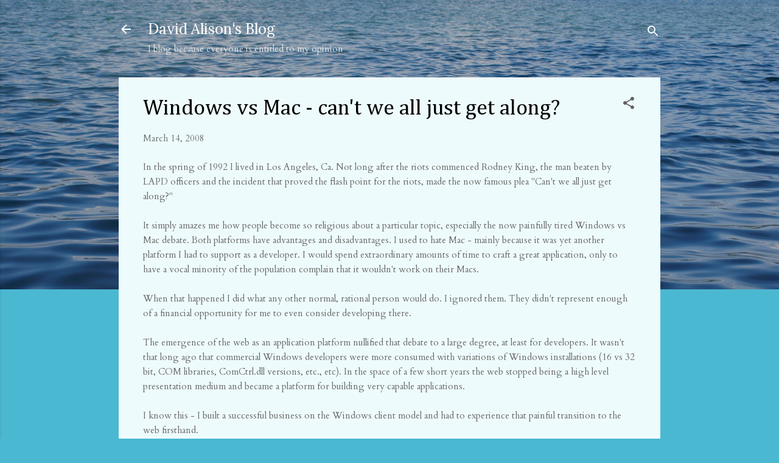

--- FILE ---
content_type: text/html; charset=utf-8
request_url: https://www.google.com/recaptcha/api2/aframe
body_size: 266
content:
<!DOCTYPE HTML><html><head><meta http-equiv="content-type" content="text/html; charset=UTF-8"></head><body><script nonce="ifjcmn0d2ZO8ltC23PeFSA">/** Anti-fraud and anti-abuse applications only. See google.com/recaptcha */ try{var clients={'sodar':'https://pagead2.googlesyndication.com/pagead/sodar?'};window.addEventListener("message",function(a){try{if(a.source===window.parent){var b=JSON.parse(a.data);var c=clients[b['id']];if(c){var d=document.createElement('img');d.src=c+b['params']+'&rc='+(localStorage.getItem("rc::a")?sessionStorage.getItem("rc::b"):"");window.document.body.appendChild(d);sessionStorage.setItem("rc::e",parseInt(sessionStorage.getItem("rc::e")||0)+1);localStorage.setItem("rc::h",'1769910206954');}}}catch(b){}});window.parent.postMessage("_grecaptcha_ready", "*");}catch(b){}</script></body></html>